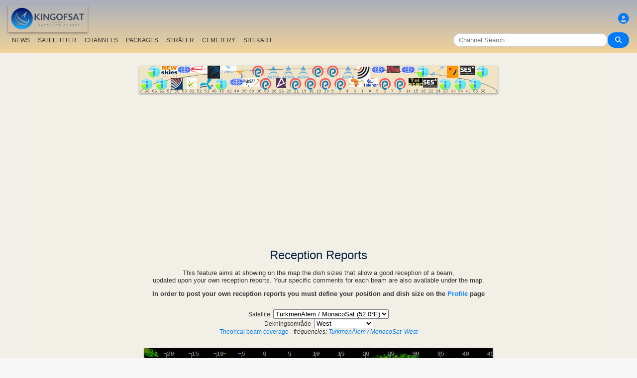

--- FILE ---
content_type: text/html; charset=UTF-8
request_url: https://no.kingofsat.net/beams.php?s=169&b=306
body_size: 9104
content:
<!DOCTYPE html>
<html>
<head>
<meta charset="UTF-8">
<meta name="viewport" content="width=device-width, initial-scale=1">
<meta name="Author" content="kingofsat">
<meta name="Description" content="Documented Satellite TV charts dedicated to European viewers. Satellite and channel information updated daily.">
<meta name="KeyWords" content="satellite,tv,news,update,television,dvb,dvb-s2,dvb-s2x,hd,4k,feed,hotbird,canalsat,sky,nova,digital,ntl,videoguard,cryptoworks,mediaguard,viaccess,nagravision,irdeto,biss,radio,listing,astra,eutelsat,intelsat,image,zapping,video,hispasat">
<title>Reception Reports - KingOfSat</title>

<link rel="SHORTCUT ICON" href="/kingofsat_icon.png" />
<link rel="alternate" type="application/rss+xml" title="KingOfSat : Most recent updates" href="/rssnews.php" />
<link rel="alternate" type="application/rss+xml" title="KingOfSat : Temporarily Free To Air" href="/rss-tempfta.php" />

<link rel="stylesheet" href="/kos.css?240" type="text/css" />
<link rel="stylesheet" href="/fontawesome-free-6.7.2-web/css/all.min.css">
<link rel="stylesheet" href="/css/footable.core.min.css" type="text/css" />
<link rel="stylesheet" href="/css/footable.metro.min.css" type="text/css" />

<script src="/js/jquery3.7.1.min.js"></script>
<script src="/js/jquery-ui.min.js"></script>
<script src="/js/footable.min.js" type="text/javascript"></script>
<script src="/js/footable.sort.min.js" type="text/javascript"></script>
<!-- Google tag (gtag.js) -->
<script async src="https://www.googletagmanager.com/gtag/js?id=G-RXJ0W0F4BD"></script>
<script>
  window.dataLayer = window.dataLayer || [];
  function gtag(){dataLayer.push(arguments);}
  gtag('js', new Date());

  gtag('config', 'G-RXJ0W0F4BD');
</script>
<!-- Google Tag Manager -->
<script>(function(w,d,s,l,i){w[l]=w[l]||[];w[l].push({'gtm.start':
new Date().getTime(),event:'gtm.js'});var f=d.getElementsByTagName(s)[0],
j=d.createElement(s),dl=l!='dataLayer'?'&l='+l:'';j.async=true;j.src=
'https://www.googletagmanager.com/gtm.js?id='+i+dl;f.parentNode.insertBefore(j,f);
})(window,document,'script','dataLayer','GTM-P6FD74RF');</script>
<!-- End Google Tag Manager -->
<script src="/js/kos.js" type="text/javascript"></script>
</head>
<body>
  <!-- Google Tag Manager (noscript) -->
<noscript><iframe src="https://www.googletagmanager.com/ns.html?id=GTM-P6FD74RF"
height="0" width="0" style="display:none;visibility:hidden"></iframe></noscript>
<!-- End Google Tag Manager (noscript) -->
 
    <div class="lightbox" id="lightbox">
    <img id="lightbox-img" alt="Image en plein écran">
  </div>

<script async src="https://pagead2.googlesyndication.com/pagead/js/adsbygoogle.js?client=ca-pub-0084964341437501"
     crossorigin="anonymous"></script><!-- !PAGE CONTENT! -->


  <header class="header">
    <div class="logo"><a href="index.php"><img src="/koslogo2.png" style="width: 160px; height: auto; padding:5px;"></a></div>
    <div class="user-icon">
        <a href="prefs" title="Define or change your personal profile"><i class="fas fa-user-circle"></i></a></div>

    <div class="nav-container">
      <nav class="nav-menu">
                <a href="news">NEWS</a>
                <a href="satellites">SATELLITTER</a>
                <a href="lists">CHANNELS</a>
                <a href="packages">PACKAGES</a>
                <a href="beams">STRÅLER</a>
                <a href="cemetery">CEMETERY</a>
                <a href="#menu">SITEKART</a>
      </nav>
      <div class="search-container">
        <input type="text" id="q" class="search-bar" placeholder="Channel Search..."><button><i class="fas fa-search"></i></button>
      </div>
    </div>
  </header>



<div class="layout">
<div class="main-content">

  <div class="head">
    <div class="satlist">
        <MAP NAME="menu" id="textDiv"><AREA SHAPE="rect" COORDS="3,25,27,50" HREF="pos-68.5E" title="Intelsat 20 (IS-20) (68.5&deg;E)"><AREA SHAPE="rect" COORDS="18,0,42,25" HREF="pos-66E" title="Intelsat 17 (66.0&deg;E)"><AREA SHAPE="rect" COORDS="33,25,57,50" HREF="pos-62E" title="Intelsat 39 (62.0&deg;E)"><AREA SHAPE="rect" COORDS="44,0,76,23" HREF="pos-57E" title="NSS 12 (57.0&deg;E)"><AREA SHAPE="rect" COORDS="63,25,87,48" HREF="pos-55E" title="Yamal 402 (55.0&deg;E)"><AREA SHAPE="rect" COORDS="76,0,104,16" HREF="pos-53E" title="Express AM6 (53.0&deg;E)"><AREA SHAPE="rect" COORDS="95,25,115,47" HREF="pos-52.5E" title="Yahsat 1A (52.5&deg;E)"><AREA SHAPE="rect" COORDS="102.5,0,137.5,14" HREF="pos-52E" title="TurkmenÄlem / MonacoSat (52.0&deg;E)"><AREA SHAPE="rect" COORDS="122,25,148,49" HREF="pos-51.5E" title="Belintersat 1 (51.5&deg;E)"><AREA SHAPE="rect" COORDS="137.5,0,162.5,26" HREF="pos-46E" title="Azerspace-1 (46.0&deg;E)"><AREA SHAPE="rect" COORDS="153,25,177,50" HREF="pos-45E" title="Intelsat 38 (45.0&deg;E)"><AREA SHAPE="rect" COORDS="165,0,195,15" HREF="pos-42E" title="Turksat 3A / Türksat 4A / Turksat 5B / Turksat 6A (42.0&deg;E)"><AREA SHAPE="rect" COORDS="181,25,209,41" HREF="pos-40E" title="Express AM 7 (40.0&deg;E)"><AREA SHAPE="rect" COORDS="197.5,0,222.5,27" HREF="pos-39E" title="Hellas Sat 3 / Hellas Sat 4 (39.0&deg;E)"><AREA SHAPE="rect" COORDS="208.5,25,241.5,42" HREF="pos-38E" title="Paksat 1R / Paksat MM1R (38.0&deg;E)"><AREA SHAPE="rect" COORDS="227.5,0,252.5,23" HREF="pos-36E" title="Eutelsat 36D / Express AMU1 (36.0&deg;E)"><AREA SHAPE="rect" COORDS="242.5,25,267.5,48" HREF="pos-33E" title="Eutelsat 33F (33.0&deg;E)"><AREA SHAPE="rect" COORDS="257.5,0,282.5,26" HREF="pos-28.2E" title="Astra 2E / Astra 2F / Astra 2G (28.2&deg;E)"><AREA SHAPE="rect" COORDS="275,25,295,45" HREF="pos-26E" title="Badr 4 / Badr 5 / Badr 7 / Badr 8 / Es'hail 2 (26.0&deg;E)"><AREA SHAPE="rect" COORDS="287.5,0,312.5,26" HREF="pos-23.5E" title="Astra 3B / Astra 3C (23.5&deg;E)"><AREA SHAPE="rect" COORDS="302.5,25,327.5,48" HREF="pos-21.6E" title="Eutelsat 21B (21.6&deg;E)"><AREA SHAPE="rect" COORDS="317.5,0,342.5,26" HREF="pos-19.2E" title="Astra 1KR / Astra 1L / Astra 1M / Astra 1N / Astra 1P (19.2&deg;E)"><AREA SHAPE="rect" COORDS="332.5,25,357.5,48" HREF="pos-16E" title="Eutelsat 16A (16.0&deg;E)"><AREA SHAPE="rect" COORDS="347.5,0,372.5,23" HREF="pos-13E" title="Hot Bird 13F / Hot Bird 13G (13.0&deg;E)"><AREA SHAPE="rect" COORDS="362.5,25,387.5,48" HREF="pos-10E" title="Eutelsat 10B (10.0&deg;E)"><AREA SHAPE="rect" COORDS="377.5,0,402.5,23" HREF="pos-9E" title="Eutelsat 9B (9.0&deg;E)"><AREA SHAPE="rect" COORDS="392.5,25,417.5,48" HREF="pos-7E" title="Eutelsat 7B / Eutelsat 7C (7.0&deg;E)"><AREA SHAPE="rect" COORDS="407.5,0,432.5,26" HREF="pos-4.8E" title="Astra 4A / SES 5 (4.8&deg;E)"><AREA SHAPE="rect" COORDS="421.5,25,448.5,43" HREF="pos-3E" title="Eutelsat 3B / Rascom QAF 1R (3.0&deg;E)"><AREA SHAPE="rect" COORDS="437,0,463,28" HREF="pos-1.9E" title="BulgariaSat (1.9&deg;E)"><AREA SHAPE="rect" COORDS="451,25,479,43" HREF="pos-0.8W" title="Intelsat 10-02 / Thor 5 / Thor 6 / Thor 7 (0.8&deg;W)"><AREA SHAPE="rect" COORDS="466,0,494,16" HREF="pos-3W" title="ABS-3A (3.0&deg;W)"><AREA SHAPE="rect" COORDS="482.5,25,507.5,48" HREF="pos-5W" title="Eutelsat 5 West B (5.0&deg;W)"><AREA SHAPE="rect" COORDS="497,0,523,15" HREF="pos-7W" title="Eutelsat 7 West A / Nilesat 102 / Nilesat 201 / Nilesat 301 (7.0&deg;W)"><AREA SHAPE="rect" COORDS="512.5,25,537.5,48" HREF="pos-8W" title="Eutelsat 8 West B / Eutelsat 8 West D (8.0&deg;W)"><AREA SHAPE="rect" COORDS="526,0,554,16" HREF="pos-14W" title="Express AM 8 (14.0&deg;W)"><AREA SHAPE="rect" COORDS="541,25,569,40" HREF="pos-15W" title="Telstar 12 Vantage (15.0&deg;W)"><AREA SHAPE="rect" COORDS="558,0,582,25" HREF="pos-18W" title="Intelsat 37e (18.0&deg;W)"><AREA SHAPE="rect" COORDS="570.5,25,599.5,44" HREF="pos-22W" title="SES 4 (22.0&deg;W)"><AREA SHAPE="rect" COORDS="586,0,614,21" HREF="pos-24.5W" title="AlComSat 1 (24.5&deg;W)"><AREA SHAPE="rect" COORDS="603,25,627,50" HREF="pos-27.5W" title="Intelsat 901 (27.5&deg;W)"><AREA SHAPE="rect" COORDS="618.5,0,641.5,25" HREF="pos-30W" title="Hispasat 30W-5 / Hispasat 30W-6 (30.0&deg;W)"><AREA SHAPE="rect" COORDS="633,25,657,50" HREF="pos-34.5W" title="Intelsat 35 (34.5&deg;W)"><AREA SHAPE="rect" COORDS="645.5,0,674.5,19" HREF="pos-40.5W" title="SES-6 (40.5&deg;W)"><AREA SHAPE="rect" COORDS="663,25,687,50" HREF="pos-55.5W" title="Intelsat 34 (55.5&deg;W)"><AREA SHAPE="rect" COORDS="678,0,702,25" HREF="pos-58W" title="Intelsat 21 (58.0&deg;W)">
</MAP><IMG SRC="/satlogos/menu.png?1757000531" BORDER=0 WIDTH=720 HEIGHT=55 USEMAP="#menu">
    </div>
    <p>
  </div>
  
    <div class="w3-center"><h1> Reception Reports</h1></div>
<center><br><font size="2">This feature aims at showing on the map the dish sizes that allow a good reception of  a beam,<br>updated upon your own reception reports. Your specific comments for each beam are also available under the map.<p><p><b>In order to post your own reception reports you must define your position and dish size on the <a href="prefs.php">Profile</a> page</b></font><p>
        <form name="sat" action="" method="get">
          Satellite&nbsp;          <select name="List" size="1" onChange="self.location = List.options[selectedIndex].value;" onBlur="return options[0].selected = true">
  <option value="#">Satellite</option>
<option value="?s=17"  >Eutelsat 48C (1.2&deg;E)</option><option value="?s=183"  >BulgariaSat (1.9&deg;E)</option><option value="?s=3"  >Astra 1C (2.0&deg;E)</option><option value="?s=165"  >Eutelsat 3B (3.0&deg;E)</option><option value="?s=130"  >Rascom QAF 1R (3.0&deg;E)</option><option value="?s=88"  >Eutelsat 4B (4.0&deg;E)</option><option value="?s=98"  >Astra 4A (4.8&deg;E)</option><option value="?s=147"  >SES 5 (4.8&deg;E)</option><option value="?s=156"  >Eutelsat 7B (7.0&deg;E)</option><option value="?s=201"  >Eutelsat 7C (7.0&deg;E)</option><option value="?s=178"  >Eutelsat 9B (9.0&deg;E)</option><option value="?s=212"  >Eutelsat 10B (10.0&deg;E)</option><option value="?s=180"  >Amos 7 (10.6&deg;E)</option><option value="?s=210"  >Hot Bird 13F (13.0&deg;E)</option><option value="?s=211"  >Hot Bird 13G (13.0&deg;E)</option><option value="?s=56"  >Intelsat 12 (IS-12) (13.4&deg;E)</option><option value="?s=142"  >Eutelsat 16A (16.0&deg;E)</option><option value="?s=199"  >Amos 17 (17.0&deg;E)</option><option value="?s=80"  >Eutelsat 31A (19.1&deg;E)</option><option value="?s=2"  >Astra 1B (19.2&deg;E)</option><option value="?s=92"  >Astra 1KR (19.2&deg;E)</option><option value="?s=97"  >Astra 1L (19.2&deg;E)</option><option value="?s=110"  >Astra 1M (19.2&deg;E)</option><option value="?s=137"  >Astra 1N (19.2&deg;E)</option><option value="?s=218"  >Astra 1P (19.2&deg;E)</option><option value="?s=140"  >Arabsat 5C (20.0&deg;E)</option><option value="?s=109"  >Badr 6 (20.4&deg;E)</option><option value="?s=151"  >Eutelsat 21B (21.6&deg;E)</option><option value="?s=126"  >Astra 3B (23.5&deg;E)</option><option value="?s=163"  >Astra 3C (23.5&deg;E)</option><option value="?s=52"  >Astra 2D (23.6&deg;E)</option><option value="?s=1"  >Astra 2C (23.7&deg;E)</option><option value="?s=54"  >Turksat 2A (24.2&deg;E)</option><option value="?s=160"  >Es'hail 1 (25.5&deg;E)</option><option value="?s=95"  >Badr 4 (26.0&deg;E)</option><option value="?s=127"  >Badr 5 (26.0&deg;E)</option><option value="?s=174"  >Badr 7 (26.0&deg;E)</option><option value="?s=214"  >Badr 8 (26.0&deg;E)</option><option value="?s=195"  >Es'hail 2 (26.0&deg;E)</option><option value="?s=101"  >Badr C (26.2&deg;E)</option><option value="?s=4"  >Astra 1D (28.1&deg;E)</option><option value="?s=159"  >Astra 2E (28.2&deg;E)</option><option value="?s=149"  >Astra 2F (28.2&deg;E)</option><option value="?s=166"  >Astra 2G (28.2&deg;E)</option><option value="?s=128"  >Arabsat 5A (30.5&deg;E)</option><option value="?s=197"  >Arabsat 6A (30.5&deg;E)</option><option value="?s=207"  >Turksat 5A (31.0&deg;E)</option><option value="?s=7"  >Astra 1G (31.5&deg;E)</option><option value="?s=94"  >Optus A3 (31.5&deg;E)</option><option value="?s=93"  >Eutelsat 33F (33.0&deg;E)</option><option value="?s=33"  >Nilesat 101 (33.1&deg;E)</option><option value="?s=217"  >Eutelsat 36D (36.0&deg;E)</option><option value="?s=177"  >Express AMU1 (36.0&deg;E)</option><option value="?s=141"  >Paksat 1R (38.0&deg;E)</option><option value="?s=216"  >Paksat MM1R (38.0&deg;E)</option><option value="?s=122"  >NSS 5 (38.5&deg;E)</option><option value="?s=182"  >Hellas Sat 3 (39.0&deg;E)</option><option value="?s=200"  >Hellas Sat 4 (39.0&deg;E)</option><option value="?s=167"  >Express AM 7 (40.0&deg;E)</option><option value="?s=108"  >Turksat 3A (42.0&deg;E)</option><option value="?s=164"  >Türksat 4A (42.0&deg;E)</option><option value="?s=209"  >Turksat 5B (42.0&deg;E)</option><option value="?s=215"  >Turksat 6A (42.0&deg;E)</option><option value="?s=194"  >Intelsat 38 (45.0&deg;E)</option><option value="?s=155"  >Azerspace-1 (46.0&deg;E)</option><option value="?s=12"  >Eutelsat 48A (48.2&deg;E)</option><option value="?s=196"  >Yamal 601 (49.0&deg;E)</option><option value="?s=193"  >Turksat 4B (50.0&deg;E)</option><option value="?s=121"  >Eutelsat 36B (50.5&deg;E)</option><option value="?s=69"  >Eutelsat 36 West A (50.6&deg;E)</option><option value="?s=24"  >Sirius 3 (51.0&deg;E)</option><option value="?s=179"  >Belintersat 1 (51.5&deg;E)</option><option value="?s=23"  >Turksat 1C (51.9&deg;E)</option><option value="?s=169" SELECTED>TurkmenÄlem / MonacoSat (52.0&deg;E)</option><option value="?s=135"  >Yahsat 1A (52.5&deg;E)</option><option value="?s=170"  >Express AM6 (53.0&deg;E)</option><option value="?s=161"  >Yamal 402 (55.0&deg;E)</option><option value="?s=152"  >DirecTV 1R (56.0&deg;E)</option><option value="?s=190"  >Express AT1 (56.0&deg;E)</option><option value="?s=40"  >Intelsat 3R (IS-3R) (56.4&deg;E)</option><option value="?s=6"  >Astra 1F (56.8&deg;E)</option><option value="?s=123"  >NSS 12 (57.0&deg;E)</option><option value="?s=198"  >Intelsat 39 (62.0&deg;E)</option><option value="?s=26"  >Badr 3 (62.4&deg;E)</option><option value="?s=74"  >Intelsat 906 (64.2&deg;E)</option><option value="?s=192"  >Amos 4 (65.0&deg;E)</option><option value="?s=131"  >Intelsat 17 (66.0&deg;E)</option><option value="?s=148"  >Intelsat 20 (IS-20) (68.5&deg;E)</option><option value="?s=154"  >Eutelsat 70B (70.5&deg;E)</option><option value="?s=191"  >Intelsat 22 (72.0&deg;E)</option><option value="?s=72"  >Intelsat 4 (IS-4) (72.0&deg;E)</option><option value="?s=145"  >Amos 5 (72.2&deg;E)</option><option value="?s=87"  >ABS-2 (75.0&deg;E)</option><option value="?s=85"  >Eutelsat 33B (76.9&deg;E)</option><option value="?s=77"  >Express AM22 (80.1&deg;E)</option><option value="?s=71"  >Express A4 (82.8&deg;E)</option><option value="?s=103"  >Yamal 202 (83.7&deg;E)</option><option value="?s=124"  >Amos 5i (85.0&deg;E)</option><option value="?s=185"  >Intelsat 33E (86.0&deg;E)</option><option value="?s=89"  >Eutelsat 36A (91.0&deg;E)</option><option value="?s=5"  >Astra 1E (99.9&deg;E)</option><option value="?s=9"  >Astra 2A (99.9&deg;E)</option><option value="?s=25"  >Astra 5A (99.9&deg;E)</option><option value="?s=16"  >Eutelsat W2 (99.9&deg;E)</option><option value="?s=37"  >Hispasat 1B (99.9&deg;E)</option><option value="?s=38"  >Intelsat 903 (154.9&deg;E)</option><option value="?s=36"  >Intelsat 907 (158.2&deg;E)</option><option value="?s=51"  >Astra 2B (0.6&deg;W)</option><option value="?s=82"  >Intelsat 10-02 (0.8&deg;W)</option><option value="?s=102"  >Thor 5 (0.8&deg;W)</option><option value="?s=119"  >Thor 6 (0.8&deg;W)</option><option value="?s=168"  >Thor 7 (0.8&deg;W)</option><option value="?s=172"  >ABS-3A (3.0&deg;W)</option><option value="?s=30"  >Amos 1 (4.0&deg;W)</option><option value="?s=107"  >Amos 3 (4.0&deg;W)</option><option value="?s=219"  >Dror 1 (4.0&deg;W)</option><option value="?s=29"  >Thor 3 (4.3&deg;W)</option><option value="?s=202"  >Eutelsat 5 West B (5.0&deg;W)</option><option value="?s=32"  >Telecom 2C (5.0&deg;W)</option><option value="?s=113"  >Atlantic Bird 4A (7.0&deg;W)</option><option value="?s=139"  >Eutelsat 7 West A (7.0&deg;W)</option><option value="?s=45"  >Nilesat 102 (7.0&deg;W)</option><option value="?s=129"  >Nilesat 201 (7.0&deg;W)</option><option value="?s=208"  >Nilesat 301 (7.0&deg;W)</option><option value="?s=171"  >Eutelsat 8 West B (8.0&deg;W)</option><option value="?s=136"  >Eutelsat 8 West D (8.0&deg;W)</option><option value="?s=31"  >Telecom 2D (8.0&deg;W)</option><option value="?s=67"  >Eutelsat 5 West A (9.1&deg;W)</option><option value="?s=47"  >Express A3 (11.0&deg;W)</option><option value="?s=118"  >Express AM44 (11.0&deg;W)</option><option value="?s=114"  >Eutelsat 10A (12.0&deg;W)</option><option value="?s=111"  >Hot Bird 13C (12.5&deg;W)</option><option value="?s=44"  >Eutelsat 4A (12.7&deg;W)</option><option value="?s=173"  >Express AM 8 (14.0&deg;W)</option><option value="?s=176"  >Telstar 12 Vantage (15.0&deg;W)</option><option value="?s=90"  >Hot Bird 13E (16.0&deg;W)</option><option value="?s=61"  >Eutelsat 12 West B (17.2&deg;W)</option><option value="?s=19"  >Eutelsat 16C (17.9&deg;W)</option><option value="?s=187"  >Intelsat 37e (18.0&deg;W)</option><option value="?s=96"  >Intelsat 7 (IS-7) (18.2&deg;W)</option><option value="?s=125"  >Rascom 1 (19.2&deg;W)</option><option value="?s=68"  >NSS 7 (20.0&deg;W)</option><option value="?s=84"  >Intelsat 702 (20.4&deg;W)</option><option value="?s=14"  >Eutelsat 16B (21.6&deg;W)</option><option value="?s=146"  >SES 4 (22.0&deg;W)</option><option value="?s=188"  >AlComSat 1 (24.5&deg;W)</option><option value="?s=35"  >Intelsat 901 (27.5&deg;W)</option><option value="?s=91"  >Intelsat 904 (29.4&deg;W)</option><option value="?s=132"  >Hispasat 30W-5 (30.0&deg;W)</option><option value="?s=203"  >Hispasat 30W-6 (30.0&deg;W)</option><option value="?s=144"  >Intelsat 25 (31.5&deg;W)</option><option value="?s=134"  >Intelsat New Dawn (31.6&deg;W)</option><option value="?s=184"  >Intelsat 35 (34.5&deg;W)</option><option value="?s=181"  >Hispasat 36W-1 (36.0&deg;W)</option><option value="?s=83"  >Amazonas (36.2&deg;W)</option><option value="?s=115"  >Eutelsat 48D (36.5&deg;W)</option><option value="?s=106"  >NSS 10 (37.5&deg;W)</option><option value="?s=39"  >Telstar 11 (37.5&deg;W)</option><option value="?s=117"  >Telstar 11N (37.5&deg;W)</option><option value="?s=158"  >SES-6 (40.5&deg;W)</option><option value="?s=116"  >Intelsat 11 (43.0&deg;W)</option><option value="?s=120"  >Intelsat 14 (IS-14) (45.0&deg;W)</option><option value="?s=43"  >Intelsat 905 (45.3&deg;W)</option><option value="?s=62"  >NSS 703 (47.1&deg;W)</option><option value="?s=189"  >SES 14 (47.5&deg;W)</option><option value="?s=55"  >Intelsat 902 (50.1&deg;W)</option><option value="?s=58"  >Intelsat 9 (IS-9) (50.2&deg;W)</option><option value="?s=138"  >Intelsat 24 (51.3&deg;W)</option><option value="?s=13"  >Eurobird 4 (51.8&deg;W)</option><option value="?s=153"  >Intelsat 23 (53.0&deg;W)</option><option value="?s=175"  >Intelsat 34 (55.5&deg;W)</option><option value="?s=150"  >Intelsat 21 (58.0&deg;W)</option><option value="?s=162"  >Amazonas 3 (61.0&deg;W)</option><option value="?s=186"  >Telstar 14R (63.0&deg;W)</option><option value="?s=8"  >Astra 1H (63.7&deg;W)</option><option value="?s=65"  >Astra 3A (69.4&deg;W)</option><option value="?s=50"  >Intelsat 801 (71.6&deg;W)</option><option value="?s=133"  >Hylas 1 (79.0&deg;W)</option><option value="?s=11"  >Hotbird 1 (79.3&deg;W)</option><option value="?s=100"  >NSS 806 (80.1&deg;W)</option><option value="?s=48"  >Hispasat 1C (82.8&deg;W)</option><option value="?s=99"  >Intelsat 805 (85.3&deg;W)</option><option value="?s=34"  >Telstar 12 (88.0&deg;W)</option><option value="?s=28"  >Thor 2 (91.2&deg;W)</option><option value="?s=104"  >Paksat 1 (92.0&deg;W)</option><option value="?s=76"  >Hellas Sat 2 (95.6&deg;W)</option><option value="?s=73"  >Hispasat 30W-4 (96.3&deg;W)</option><option value="?s=157"  >Eutelsat 33E (96.9&deg;W)</option><option value="?s=105"  >Arabsat 2B (99.9&deg;W)</option><option value="?s=86"  >Express AM1 (99.9&deg;W)</option><option value="?s=27"  >Intelsat 707 (99.9&deg;W)</option><option value="?s=70"  >Eutelsat 33D (119.9&deg;W)</option><option value="?s=79"  >Amos 2 (127.9&deg;W)</option><option value="?s=57"  >Eutelsat 33C (135.7&deg;W)</option><option value="?s=81"  >Eutelsat 7A (139.2&deg;W)</option><option value="?s=41"  >Intelsat 1R (IS-1R) (191.3&deg;W)</option><option value="?s=42"  >Intelsat 10 (IS-10) (192.2&deg;W)</option></select>
</form>

        <form name="beam" action="" methode="get"> 
          Dekningsområde&nbsp;          <select name="List" size="1" onChange="self.location = List.options[selectedIndex].value;" onBlur="return options[0].selected = true">
	<option value="#" selected>Dekningsområde</option>
      <option value="?s=169&amp;b=339" >East</option><option value="?s=169&amp;b=395" >MENA</option><option value="?s=169&amp;b=306"SELECTED>West</option> </select>
 </form>
<a href="http://www.turkmencosmos.gov.tm/" target="_blank">Theorical beam coverage</a> - <i>frequencies: <a href="sat-monacosat">TurkmenÄlem / MonacoSat</a>&nbsp;&nbsp;<a href="freqs.php?sat=169&amp;b=306">West</a><p></i><br><div class="w3-center w3-hover-opacity" style="width:100%">
	<img src="/map.php?b=306" style="max-width: -webkit-fill-available;"> 
</div>
Detailed reception reports and comments about this beam:<p><hr width="80%" color="#800000">    <table class="fl">
            <tr>
          <td valign="top" width="25%">
          <font color="#999999">2023-05-14 17:52:22</font></td><td width="75%" valign="top"><font color="#224477"><i>Vitbale</font><font color="#ccaa33"> (40.9N-14.2E,85cm)</i></font> <img src="/rec-oui.gif"> Good signal</font><p><p>      </td>
     </tr>
         <tr>
          <td valign="top" width="25%">
          <font color="#999999">2020-11-28 12:42:28</font></td><td width="75%" valign="top"><font color="#224477"><i>On4dsl</font><font color="#ccaa33"> (-,0cm)</i></font> ? Dish 120 CM....signal 45 procent Quality 43
Continues receive 
City Houthulst North Belgium
</font><p><p>      </td>
     </tr>
         <tr>
          <td valign="top" width="25%">
          <font color="#999999">2020-05-18 00:10:31</font></td><td width="75%" valign="top"><font color="#224477"><i>Ottoman</font><font color="#ccaa33"> (51.4N-8.7E,85cm)</i></font> <img src="/rec-oui.gif"> 85cm offset antenna tres bien en Allemagne / Westfalia</font><p><p>      </td>
     </tr>
         <tr>
          <td valign="top" width="25%">
          <font color="#999999">2019-09-21 12:24:19</font></td><td width="75%" valign="top"><font color="#224477"><i>mark kollias</font><font color="#ccaa33"> (38.5N-23.5E,100cm)</i></font> <img src="/rec-oui.gif"> no signal</font><p><p>      </td>
     </tr>
         <tr>
          <td valign="top" width="25%">
          <font color="#999999">2017-01-18 10:38:39</font></td><td width="75%" valign="top"><font color="#224477"><i>spinner</font><font color="#ccaa33"> (45.5N-9.2E,120cm)</i></font> <img src="/rec-oui.gif"> very strong</font><p><p>      </td>
     </tr>
         <tr>
          <td valign="top" width="25%">
          <font color="#999999">2016-03-20 18:17:36</font></td><td width="75%" valign="top"><font color="#224477"><i>chistera</font><font color="#ccaa33"> (43.5N-1.8W,120cm)</i></font> ? SIGNAL OK  BIARRITZ * FRANCE</font><p><p>      </td>
     </tr>
         <tr>
          <td valign="top" width="25%">
          <font color="#999999">2015-10-26 11:46:52</font></td><td width="75%" valign="top"><font color="#224477"><i>grifopa</font><font color="#ccaa33"> (43.6N-10.5329,90cm)</i></font> <img src="/rec-oui.gif"> great signal 85% Genoa</font><p><p>      </td>
     </tr>
         <tr>
          <td valign="top" width="25%">
          <font color="#999999">2015-10-16 11:50:18</font></td><td width="75%" valign="top"><font color="#224477"><i>Dishfreaker</font><font color="#ccaa33"> (48.4N-15E,45cm)</i></font> <img src="/rec-oui.gif"> With 45Dish Very Good Signal East Austria</font><p><p>      </td>
     </tr>
         <tr>
          <td valign="top" width="25%">
          <font color="#999999">2015-09-21 20:11:54</font></td><td width="75%" valign="top"><font color="#224477"><i>wifijani</font><font color="#ccaa33"> (46.4N-23.2E,80cm)</i></font> ? Very good signal!! 70%  80cm dish!</font><p><p>      </td>
     </tr>
         <tr>
          <td valign="top" width="25%">
          <font color="#999999">2015-06-04 20:44:47</font></td><td width="75%" valign="top"><font color="#224477"><i>nebunel</font><font color="#ccaa33"> (48.3N-26.2E,100cm)</i></font> <img src="/rec-oui.gif"> signal 85% in romania</font><p><p>      </td>
     </tr>
         <tr>
          <td valign="top" width="25%">
          <font color="#999999">2015-06-01 22:46:56</font></td><td width="75%" valign="top"><font color="#224477"><i>psg044</font><font color="#ccaa33"> (-,120cm)</i></font> ? in croatia good signal 92% with 120 cm</font><p><p>      </td>
     </tr>
         <tr>
          <td valign="top" width="25%">
          <font color="#999999">2015-05-30 18:46:12</font></td><td width="75%" valign="top"><font color="#224477"><i>dreamslon</font><font color="#ccaa33"> (51.9N-15.5E,90cm)</i></font> <img src="/rec-oui.gif"> good signal in e85 multifocus</font><p><p>      </td>
     </tr>
         <tr>
          <td valign="top" width="25%">
          <font color="#999999">2015-05-30 16:35:30</font></td><td width="75%" valign="top"><font color="#224477"><i>Qquiderr</font><font color="#ccaa33"> (50.7N-14.7E,80cm)</i></font> <img src="/rec-oui.gif"> EN:
In czech republic is very good signal at 80cm satellite.
CZ:
V česku na 80ku signál výborný.</font><p><p>      </td>
     </tr>
     </table>
        <hr width="100%" color="#800000"><h3>In order to post your own reception reports you must define your position and dish size on the <a href="prefs.php">Profile</a> page</h3><p></center></div></div>

<footer id="menu">
<div class="container">

<table><tr><td><a href="index.php"><img src="/koslogo2.png" style="width: 150px; height: auto;"> Start page</a>
</td></tr></table>
<p><p>
<div class="w3-row-padding">	
	<div class="w3-quarter w3-container w3-margin-bottom">
      <div class="w3-container">
        <p><a href="intro" title="Introduction to KingOfSat">Introduction / FAQ</a></p>
      </div>
    </div>
	<div class="w3-quarter w3-container w3-margin-bottom">
      <div class="w3-container">
        <p><a href="prefs" title="Define or update your personal settings"><img src="/profil.gif"><br> Define your Profile </a></p>
      </div>
    </div>
	<div class="w3-quarter w3-container w3-margin-bottom">
      <div class="w3-container">
        <p><a href="contribution" title="KingOfSat charts update form"><img src="/edit.gif"><br> Your Comments / Updates</a></p>
      </div>
    </div>
	<div class="w3-quarter w3-container w3-margin-bottom">
      <div class="w3-container">
        <p><a href="mailto:webmaster@kingofsat.net">Send your comments/suggestions to KingOfSat</a></p>
      </div>
    </div>
</div>
<div class="w3-row-padding">	
	<div class="w3-quarter w3-container w3-margin-bottom">
      <div class="w3-container">
        <p><a href="news"><img src="/news.gif"> Most recent updates (News)</a></p>
      </div>
    </div>
	<div class="w3-quarter w3-container w3-margin-bottom">
      <div class="w3-container">
        <p><a href="news-fta"><img src="/news.gif"> Most recent updates<br>(News, FTA)</a></p>
      </div>
    </div>
	<div class="w3-quarter w3-container w3-margin-bottom">
      <div class="w3-container">
        <p><a href="news13E"><img src="/news.gif"> Most recent updates (News, Hotbird 13&deg;E)</a></p>
      </div>
    </div>
	<div class="w3-quarter w3-container w3-margin-bottom">
      <div class="w3-container">
        <p><a href="news19.2E"><img src="/news.gif"> Most recent updates (News, Astra 19,2&deg;E)</a></p>
      </div>
    </div>
</div>
<div class="w3-row-padding">
	<div class="w3-quarter w3-container w3-margin-bottom">
      <div class="w3-container">
        <p><a HREF="new">[+] Most recent additions / changes</a></p>
      </div>
    </div>
	<div class="w3-quarter w3-container w3-margin-bottom">
      <div class="w3-container">
        <p><a HREF="removed">[-] Most recent removals</a></p>
      </div>
    </div>
	<div class="w3-quarter w3-container w3-margin-bottom">
      <div class="w3-container">
        <p><a href="tempfta" title="Temporarily Free To Air"><img src="/key.gif"> Temporarily Free To Air (8)</a></p>
      </div>
    </div>
	<div class="w3-quarter w3-container w3-margin-bottom">
      <div class="w3-container">
        <p><a HREF="search" title="Channel Search Engine"><i class="fa fa-search"></i> Channel Search</a></p>
      </div>
    </div>
</div>
<div class="w3-row-padding">	
	<div class="w3-quarter w3-container w3-margin-bottom">
      <div class="w3-container">
        <p><a href="satellites" title="Satellite directory"><b>Satellite Directory</b></a></p>
      </div>
    </div>
	<div class="w3-quarter w3-container w3-margin-bottom">
      <div class="w3-container">
        <p><a href="beams" title="Reception reports for all satellites and beams">Reception Reports</a></p>
      </div>
    </div>
	<div class="w3-quarter w3-container w3-margin-bottom">
      <div class="w3-container">
        <p><a href="lists" title="Channel directory">Channel Directory</a></p>
      </div>
    </div>
	<div class="w3-quarter w3-container w3-margin-bottom">
      <div class="w3-container">
        <p><a href="packages" title="Packages"> Packages</a> ()
      </div>
    </div>
</div>
<div class="w3-row-padding">	
	<div class="w3-quarter w3-container w3-margin-bottom">
      <div class="w3-container">
        <p><a href="cemetery" title="The Channel Cemetery (channels not anymore transmitted by satellite)">The Channel Cemetery</a></p>
      </div>
    </div>
	<div class="w3-quarter w3-container w3-margin-bottom">
      <div class="w3-container">
        <p><a href="missing" title="Missing pictures: Contributors are very welcome !">Most Wanted Pictures</a></p>
      </div>
    </div>
	<div class="w3-quarter w3-container w3-margin-bottom">
      <div class="w3-container">
        <p><a href="ultrahd"><img src="/ultrahd.gif"> Ultra High Definition TV Channels</a></p>
      </div>
    </div>
	<div class="w3-quarter w3-container w3-margin-bottom">
      <div class="w3-container">
        <p><a href="3dtv"><img src="/3dtv.gif"> Channels broadcasting in 3D</a></p>
      </div>
    </div>
</div>

<div class="w3-row-padding">	
	<div class="w3-quarter w3-container w3-margin-bottom">
      <div class="w3-container">
        <p><a title="nor"> <i>Norge</i></a></p>
<li><a href="find2.php?cl=nor&amp;num_genre=3&amp;num_crypt=1&amp;ordre=freq">Category: Sport, FTA</a>
<li><a href="find2.php?cl=nor&amp;num_genre=8&amp;num_crypt=1&amp;ordre=freq">Category: News, FTA</a>
<li><a href="find2.php?cl=nor&amp;num_genre=7&amp;num_crypt=1&amp;ordre=freq">Category: Movies, FTA</a>

      </div>
    </div>
	<div class="w3-quarter w3-container w3-margin-bottom">
      <div class="w3-container">
        <p><a href="https://www.satelliweb.com/" target="_parent"><img src="/satelliweb.jpg" border=0></a>
        <li><a href="https://www.satelliweb.com/index.php?section=listingsf" target="_blank" title="Feed charts and Frequencies">Feed Frequencies</a>
        <li><a href="https://www.satelliweb.com/index.php?section=livef" target="_blank" title="The most recent feeds are described here, with screenshots">Most recent Feeds</a>
        <li><a href="https://www.satelliweb.com/forum/" target="_blank" title="General board focused on the FTA Satellite world (mainly in French)">FTA Satellite Board</a>
</p>
      </div>
    </div>
</div>
<h7>All contents on this site are protected by copyright and owned by KingOfSat, except contents shown in some screenshots that belong to their respective owners. Screenshots are only proposed to help illustrating, identifying and promoting corresponding TV channels. For all questions/remarks related to copyright, please contact KingOfSat webmaster.</h7>

<hr>
<a title="English" href="https://en.kingofsat.net/" target="_parent"><img src="/flags/en.png" alt="English" border=1 height=12 width=18></a> 
<a title="Fran&ccedil;ais" href="https://fr.kingofsat.net/" target="_parent"><img src="/flags/fr.png" alt="Fran&ccedil;ais" border=1 height=12 width=18></a> 
<a title="Dutch" href="https://nl.kingofsat.net/" target="_parent"><img src="/flags/nl.png" alt="Dutch" border=1 height=12 width=18></a> 
<a title="Deutsch" href="https://de.kingofsat.net/" target="_parent"><img src="/flags/de.gif" alt="Deutsch" border=1 height=12 width=18></a> 
<a title="Swedish" href="https://se.kingofsat.net/" target="_parent"><img src="/flags/se.gif" alt="Swedish" border=1 height=12 width=18></a> 
<a title="Norwegian (news only) - Translators are welcome!" href="https://no.kingofsat.net/" target="_parent"><img src="/flags/no.gif" alt="Norwegian (news only) - Translators are welcome!" border=1 height=12 width=18></a> 
<a title="Portuguese (news only) - Translators are welcome!" href="https://pt.kingofsat.net/" target="_parent"><img src="/flags/pt.gif" alt="Portuguese (news only) - Translators are welcome!" border=1 height=12 width=18></a> 
<a title="Espa&ntilde;ol" href="https://es.kingofsat.net/" target="_parent"><img src="/flags/es.png" alt="Espa&ntilde;ol" border=1 height=12 width=18></a> 
<a title="Italian" href="https://it.kingofsat.net/" target="_parent"><img src="/flags/it.gif" alt="Italian" border=1 height=12 width=18></a> 
<a title="Polish" href="https://pl.kingofsat.net/" target="_parent"><img src="/flags/pl.gif" alt="Polish" border=1 height=12 width=18></a> 
<a title="Czech (news only) - Translators are welcome!" href="https://cz.kingofsat.net/" target="_parent"><img src="/flags/cz.gif" alt="Czech (news only) - Translators are welcome!" border=1 height=12 width=18></a> 
<a title="Greek" href="https://gr.kingofsat.net/" target="_parent"><img src="/flags/gr.gif" alt="Greek" border=1 height=12 width=18></a> 
<a title="Suomi" href="https://fi.kingofsat.net/" target="_parent"><img src="/flags/fi.gif" alt="Suomi" border=1 height=12 width=18></a> 
<a title="Arabic" href="https://ar.kingofsat.net/" target="_parent"><img src="/flags/ar.gif" alt="Arabic" border=1 height=12 width=18></a> 
<a title="Turkish" href="https://tr.kingofsat.net/" target="_parent"><img src="/flags/tr.gif" alt="Turkish" border=1 height=12 width=18></a> 
<a title="Russian" href="https://ru.kingofsat.net/" target="_parent"><img src="/flags/ru.gif" alt="Russian" border=1 height=12 width=18></a> 
<a title="Serbo-Croatian / srpsko-hrvatski" href="https://sc.kingofsat.net/" target="_parent"><img src="/flags/sc.gif" alt="Serbo-Croatian / srpsko-hrvatski" border=1 height=12 width=18></a> 
<a title="Romanian" href="https://ro.kingofsat.net/" target="_parent"><img src="/flags/ro.png" alt="Romanian" border=1 height=12 width=18></a> 
<a title="Hungarian" href="https://hu.kingofsat.net/" target="_parent"><img src="/flags/hu.png" alt="Hungarian" border=1 height=12 width=18></a> 
<a title="Albanian" href="https://sq.kingofsat.net/" target="_parent"><img src="/flags/sq.gif" alt="Albanian" border=1 height=12 width=18></a> 

</div>
<br>
<table WIDTH=100% BORDER=0 ALIGN="CENTER" class="menu"><col span=2>
 <tr>
  <td WIDTH=50% ALIGN="left">2459 zappers currently browsing this site  </td>
  <td WIDTH=50% ALIGN="right">Copyright <a href="mailto:webmaster@kingofsat.net">KingOfSat</a>&nbsp;2025  </td>
 </tr>
</table>
</footer>

 </body>
</html>

--- FILE ---
content_type: text/html; charset=utf-8
request_url: https://www.google.com/recaptcha/api2/aframe
body_size: 266
content:
<!DOCTYPE HTML><html><head><meta http-equiv="content-type" content="text/html; charset=UTF-8"></head><body><script nonce="nmlin42ZwcxvWXwc01_nUA">/** Anti-fraud and anti-abuse applications only. See google.com/recaptcha */ try{var clients={'sodar':'https://pagead2.googlesyndication.com/pagead/sodar?'};window.addEventListener("message",function(a){try{if(a.source===window.parent){var b=JSON.parse(a.data);var c=clients[b['id']];if(c){var d=document.createElement('img');d.src=c+b['params']+'&rc='+(localStorage.getItem("rc::a")?sessionStorage.getItem("rc::b"):"");window.document.body.appendChild(d);sessionStorage.setItem("rc::e",parseInt(sessionStorage.getItem("rc::e")||0)+1);localStorage.setItem("rc::h",'1763839095096');}}}catch(b){}});window.parent.postMessage("_grecaptcha_ready", "*");}catch(b){}</script></body></html>